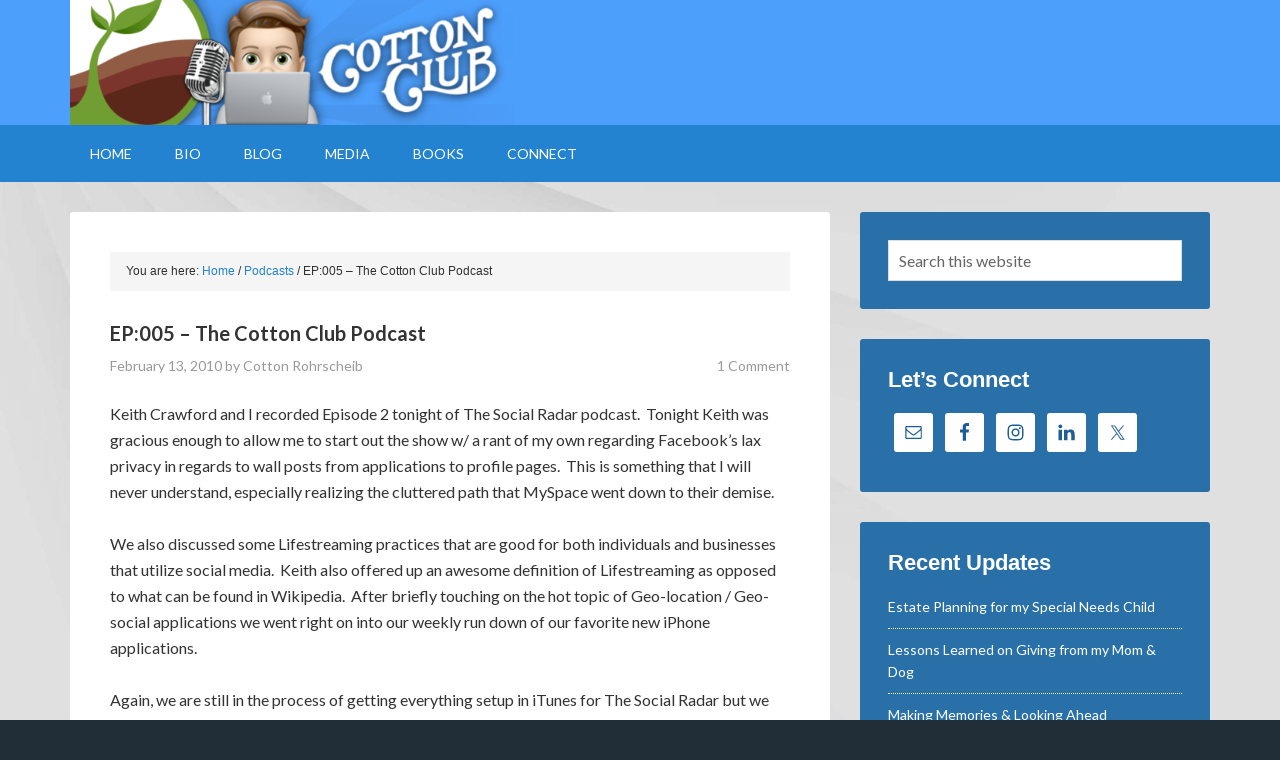

--- FILE ---
content_type: text/html; charset=UTF-8
request_url: https://cotton.buzz/ep005-the-cotton-club-podcast/
body_size: 15929
content:
<!DOCTYPE html>
<html lang="en-US" prefix="og: http://ogp.me/ns# fb: http://ogp.me/ns/fb#">
<head >
<meta charset="UTF-8" />
<meta name="viewport" content="width=device-width, initial-scale=1" />
<title>EP:005 &#8211; The Cotton Club Podcast | Cotton Rohrscheib</title>
<meta name='robots' content='max-image-preview:large' />
<link rel='dns-prefetch' href='//www.googletagmanager.com' />
<link rel='dns-prefetch' href='//maxcdn.bootstrapcdn.com' />
<link rel='dns-prefetch' href='//fonts.googleapis.com' />
<link rel="alternate" title="oEmbed (JSON)" type="application/json+oembed" href="https://cotton.buzz/wp-json/oembed/1.0/embed?url=https%3A%2F%2Fcotton.buzz%2Fep005-the-cotton-club-podcast%2F" />
<link rel="alternate" title="oEmbed (XML)" type="text/xml+oembed" href="https://cotton.buzz/wp-json/oembed/1.0/embed?url=https%3A%2F%2Fcotton.buzz%2Fep005-the-cotton-club-podcast%2F&#038;format=xml" />
<link rel="canonical" href="https://cotton.buzz/ep005-the-cotton-club-podcast/" />
<link rel='stylesheet' id='all-css-45d3d1bee6935d0d4a55efdb382c91c5' href='https://cotton.buzz/wp-content/boost-cache/static/2a07c82323.min.css' type='text/css' media='all' />
<style id='global-styles-inline-css'>
:root{--wp--preset--aspect-ratio--square: 1;--wp--preset--aspect-ratio--4-3: 4/3;--wp--preset--aspect-ratio--3-4: 3/4;--wp--preset--aspect-ratio--3-2: 3/2;--wp--preset--aspect-ratio--2-3: 2/3;--wp--preset--aspect-ratio--16-9: 16/9;--wp--preset--aspect-ratio--9-16: 9/16;--wp--preset--color--black: #000000;--wp--preset--color--cyan-bluish-gray: #abb8c3;--wp--preset--color--white: #ffffff;--wp--preset--color--pale-pink: #f78da7;--wp--preset--color--vivid-red: #cf2e2e;--wp--preset--color--luminous-vivid-orange: #ff6900;--wp--preset--color--luminous-vivid-amber: #fcb900;--wp--preset--color--light-green-cyan: #7bdcb5;--wp--preset--color--vivid-green-cyan: #00d084;--wp--preset--color--pale-cyan-blue: #8ed1fc;--wp--preset--color--vivid-cyan-blue: #0693e3;--wp--preset--color--vivid-purple: #9b51e0;--wp--preset--gradient--vivid-cyan-blue-to-vivid-purple: linear-gradient(135deg,rgb(6,147,227) 0%,rgb(155,81,224) 100%);--wp--preset--gradient--light-green-cyan-to-vivid-green-cyan: linear-gradient(135deg,rgb(122,220,180) 0%,rgb(0,208,130) 100%);--wp--preset--gradient--luminous-vivid-amber-to-luminous-vivid-orange: linear-gradient(135deg,rgb(252,185,0) 0%,rgb(255,105,0) 100%);--wp--preset--gradient--luminous-vivid-orange-to-vivid-red: linear-gradient(135deg,rgb(255,105,0) 0%,rgb(207,46,46) 100%);--wp--preset--gradient--very-light-gray-to-cyan-bluish-gray: linear-gradient(135deg,rgb(238,238,238) 0%,rgb(169,184,195) 100%);--wp--preset--gradient--cool-to-warm-spectrum: linear-gradient(135deg,rgb(74,234,220) 0%,rgb(151,120,209) 20%,rgb(207,42,186) 40%,rgb(238,44,130) 60%,rgb(251,105,98) 80%,rgb(254,248,76) 100%);--wp--preset--gradient--blush-light-purple: linear-gradient(135deg,rgb(255,206,236) 0%,rgb(152,150,240) 100%);--wp--preset--gradient--blush-bordeaux: linear-gradient(135deg,rgb(254,205,165) 0%,rgb(254,45,45) 50%,rgb(107,0,62) 100%);--wp--preset--gradient--luminous-dusk: linear-gradient(135deg,rgb(255,203,112) 0%,rgb(199,81,192) 50%,rgb(65,88,208) 100%);--wp--preset--gradient--pale-ocean: linear-gradient(135deg,rgb(255,245,203) 0%,rgb(182,227,212) 50%,rgb(51,167,181) 100%);--wp--preset--gradient--electric-grass: linear-gradient(135deg,rgb(202,248,128) 0%,rgb(113,206,126) 100%);--wp--preset--gradient--midnight: linear-gradient(135deg,rgb(2,3,129) 0%,rgb(40,116,252) 100%);--wp--preset--font-size--small: 13px;--wp--preset--font-size--medium: 20px;--wp--preset--font-size--large: 36px;--wp--preset--font-size--x-large: 42px;--wp--preset--spacing--20: 0.44rem;--wp--preset--spacing--30: 0.67rem;--wp--preset--spacing--40: 1rem;--wp--preset--spacing--50: 1.5rem;--wp--preset--spacing--60: 2.25rem;--wp--preset--spacing--70: 3.38rem;--wp--preset--spacing--80: 5.06rem;--wp--preset--shadow--natural: 6px 6px 9px rgba(0, 0, 0, 0.2);--wp--preset--shadow--deep: 12px 12px 50px rgba(0, 0, 0, 0.4);--wp--preset--shadow--sharp: 6px 6px 0px rgba(0, 0, 0, 0.2);--wp--preset--shadow--outlined: 6px 6px 0px -3px rgb(255, 255, 255), 6px 6px rgb(0, 0, 0);--wp--preset--shadow--crisp: 6px 6px 0px rgb(0, 0, 0);}:where(.is-layout-flex){gap: 0.5em;}:where(.is-layout-grid){gap: 0.5em;}body .is-layout-flex{display: flex;}.is-layout-flex{flex-wrap: wrap;align-items: center;}.is-layout-flex > :is(*, div){margin: 0;}body .is-layout-grid{display: grid;}.is-layout-grid > :is(*, div){margin: 0;}:where(.wp-block-columns.is-layout-flex){gap: 2em;}:where(.wp-block-columns.is-layout-grid){gap: 2em;}:where(.wp-block-post-template.is-layout-flex){gap: 1.25em;}:where(.wp-block-post-template.is-layout-grid){gap: 1.25em;}.has-black-color{color: var(--wp--preset--color--black) !important;}.has-cyan-bluish-gray-color{color: var(--wp--preset--color--cyan-bluish-gray) !important;}.has-white-color{color: var(--wp--preset--color--white) !important;}.has-pale-pink-color{color: var(--wp--preset--color--pale-pink) !important;}.has-vivid-red-color{color: var(--wp--preset--color--vivid-red) !important;}.has-luminous-vivid-orange-color{color: var(--wp--preset--color--luminous-vivid-orange) !important;}.has-luminous-vivid-amber-color{color: var(--wp--preset--color--luminous-vivid-amber) !important;}.has-light-green-cyan-color{color: var(--wp--preset--color--light-green-cyan) !important;}.has-vivid-green-cyan-color{color: var(--wp--preset--color--vivid-green-cyan) !important;}.has-pale-cyan-blue-color{color: var(--wp--preset--color--pale-cyan-blue) !important;}.has-vivid-cyan-blue-color{color: var(--wp--preset--color--vivid-cyan-blue) !important;}.has-vivid-purple-color{color: var(--wp--preset--color--vivid-purple) !important;}.has-black-background-color{background-color: var(--wp--preset--color--black) !important;}.has-cyan-bluish-gray-background-color{background-color: var(--wp--preset--color--cyan-bluish-gray) !important;}.has-white-background-color{background-color: var(--wp--preset--color--white) !important;}.has-pale-pink-background-color{background-color: var(--wp--preset--color--pale-pink) !important;}.has-vivid-red-background-color{background-color: var(--wp--preset--color--vivid-red) !important;}.has-luminous-vivid-orange-background-color{background-color: var(--wp--preset--color--luminous-vivid-orange) !important;}.has-luminous-vivid-amber-background-color{background-color: var(--wp--preset--color--luminous-vivid-amber) !important;}.has-light-green-cyan-background-color{background-color: var(--wp--preset--color--light-green-cyan) !important;}.has-vivid-green-cyan-background-color{background-color: var(--wp--preset--color--vivid-green-cyan) !important;}.has-pale-cyan-blue-background-color{background-color: var(--wp--preset--color--pale-cyan-blue) !important;}.has-vivid-cyan-blue-background-color{background-color: var(--wp--preset--color--vivid-cyan-blue) !important;}.has-vivid-purple-background-color{background-color: var(--wp--preset--color--vivid-purple) !important;}.has-black-border-color{border-color: var(--wp--preset--color--black) !important;}.has-cyan-bluish-gray-border-color{border-color: var(--wp--preset--color--cyan-bluish-gray) !important;}.has-white-border-color{border-color: var(--wp--preset--color--white) !important;}.has-pale-pink-border-color{border-color: var(--wp--preset--color--pale-pink) !important;}.has-vivid-red-border-color{border-color: var(--wp--preset--color--vivid-red) !important;}.has-luminous-vivid-orange-border-color{border-color: var(--wp--preset--color--luminous-vivid-orange) !important;}.has-luminous-vivid-amber-border-color{border-color: var(--wp--preset--color--luminous-vivid-amber) !important;}.has-light-green-cyan-border-color{border-color: var(--wp--preset--color--light-green-cyan) !important;}.has-vivid-green-cyan-border-color{border-color: var(--wp--preset--color--vivid-green-cyan) !important;}.has-pale-cyan-blue-border-color{border-color: var(--wp--preset--color--pale-cyan-blue) !important;}.has-vivid-cyan-blue-border-color{border-color: var(--wp--preset--color--vivid-cyan-blue) !important;}.has-vivid-purple-border-color{border-color: var(--wp--preset--color--vivid-purple) !important;}.has-vivid-cyan-blue-to-vivid-purple-gradient-background{background: var(--wp--preset--gradient--vivid-cyan-blue-to-vivid-purple) !important;}.has-light-green-cyan-to-vivid-green-cyan-gradient-background{background: var(--wp--preset--gradient--light-green-cyan-to-vivid-green-cyan) !important;}.has-luminous-vivid-amber-to-luminous-vivid-orange-gradient-background{background: var(--wp--preset--gradient--luminous-vivid-amber-to-luminous-vivid-orange) !important;}.has-luminous-vivid-orange-to-vivid-red-gradient-background{background: var(--wp--preset--gradient--luminous-vivid-orange-to-vivid-red) !important;}.has-very-light-gray-to-cyan-bluish-gray-gradient-background{background: var(--wp--preset--gradient--very-light-gray-to-cyan-bluish-gray) !important;}.has-cool-to-warm-spectrum-gradient-background{background: var(--wp--preset--gradient--cool-to-warm-spectrum) !important;}.has-blush-light-purple-gradient-background{background: var(--wp--preset--gradient--blush-light-purple) !important;}.has-blush-bordeaux-gradient-background{background: var(--wp--preset--gradient--blush-bordeaux) !important;}.has-luminous-dusk-gradient-background{background: var(--wp--preset--gradient--luminous-dusk) !important;}.has-pale-ocean-gradient-background{background: var(--wp--preset--gradient--pale-ocean) !important;}.has-electric-grass-gradient-background{background: var(--wp--preset--gradient--electric-grass) !important;}.has-midnight-gradient-background{background: var(--wp--preset--gradient--midnight) !important;}.has-small-font-size{font-size: var(--wp--preset--font-size--small) !important;}.has-medium-font-size{font-size: var(--wp--preset--font-size--medium) !important;}.has-large-font-size{font-size: var(--wp--preset--font-size--large) !important;}.has-x-large-font-size{font-size: var(--wp--preset--font-size--x-large) !important;}
/*# sourceURL=global-styles-inline-css */
</style>

<style id='wp-img-auto-sizes-contain-inline-css'>
img:is([sizes=auto i],[sizes^="auto," i]){contain-intrinsic-size:3000px 1500px}
/*# sourceURL=wp-img-auto-sizes-contain-inline-css */
</style>
<style id='wp-emoji-styles-inline-css'>

	img.wp-smiley, img.emoji {
		display: inline !important;
		border: none !important;
		box-shadow: none !important;
		height: 1em !important;
		width: 1em !important;
		margin: 0 0.07em !important;
		vertical-align: -0.1em !important;
		background: none !important;
		padding: 0 !important;
	}
/*# sourceURL=wp-emoji-styles-inline-css */
</style>
<style id='classic-theme-styles-inline-css'>
/*! This file is auto-generated */
.wp-block-button__link{color:#fff;background-color:#32373c;border-radius:9999px;box-shadow:none;text-decoration:none;padding:calc(.667em + 2px) calc(1.333em + 2px);font-size:1.125em}.wp-block-file__button{background:#32373c;color:#fff;text-decoration:none}
/*# sourceURL=/wp-includes/css/classic-themes.min.css */
</style>
<link rel='stylesheet' id='sb-font-awesome-css' href='https://maxcdn.bootstrapcdn.com/font-awesome/4.7.0/css/font-awesome.min.css?ver=6.9' media='all' />
<link rel='stylesheet' id='google-fonts-css' href='//fonts.googleapis.com/css?family=Lato%3A400%2C700&#038;ver=3.0.1' media='all' />



<!-- Google tag (gtag.js) snippet added by Site Kit -->
<!-- Google Analytics snippet added by Site Kit -->


<link rel="https://api.w.org/" href="https://cotton.buzz/wp-json/" /><link rel="alternate" title="JSON" type="application/json" href="https://cotton.buzz/wp-json/wp/v2/posts/3086" /><link rel="EditURI" type="application/rsd+xml" title="RSD" href="https://cotton.buzz/xmlrpc.php?rsd" />
			<style type="text/css" id="gsc_title_tagline">
				/*** Title Tagline ***/

			</style>

						<style type="text/css" id="gsc_colors">
				/*** Colors ***/

			</style>

						<style type="text/css" id="gsc_header_border">
				/*** Header Border ***/

			</style>

						<style type="text/css" id="gsc_header_layout">
				/*** Header Layout ***/
/****** Option fixed_header requirement not met! ******//****** Option fixed_header requirement not met! ******/
			</style>

						<style type="text/css" id="gsc_header_logo">
				/*** Header Logo ***/
.title-area, .wp-custom-logo .site-container .title-area { height: 125px;  }
.site-header .genesis-nav-menu > li > a { line-height: 125px; padding-top: 0px; padding-bottom: 0px; }
.header-image .title-area { padding: 0; }
.header-image .site-title > a { background-size: contain !important; min-height: initial; height: 125px; }

			</style>

						<style type="text/css" id="gsc_menu_styles">
				/*** Menu Styles ***/

			</style>

						<style type="text/css" id="gsc_content">
				/*** Content ***/

			</style>

						<style type="text/css" id="gsc_comments">
				/*** Comments ***/

			</style>

						<style type="text/css" id="gsc_forms">
				/*** Forms ***/

			</style>

						<style type="text/css" id="gsc_sidebars">
				/*** Sidebars ***/
.sidebar .widget-title { color: #ffffff;  }
.sidebar li { border-color: rgba(247,247,247,1);  }
.sidebar li { border-bottom-style: dotted;  }
.sidebar { color: #ffffff;  }
.sidebar a { color: #ffffff;  }
.sidebar a:hover { color: #c9c9c9;  }

			</style>

						<style type="text/css" id="gsc_buttons">
				/*** Buttons ***/

			</style>

						<style type="text/css" id="gsc_widget_styles">
				/*** Widget Styles ***/
.sidebar .widget { padding: 28px;  }
.enews-widget input[type="submit"] { position: absolute; bottom: 1px; margin: 0; padding: 16px; right: 1px; width: initial;  }
.enews form { position: relative; }
.enews-widget input[type="email"] { margin-bottom: 0; padding-right: 100px; }

			</style>

						<style type="text/css" id="gsc_footer_layout">
				/*** Footer Layout ***/

			</style>

						<style type="text/css" id="gsc_footer_credits">
				/*** Footer Credits ***/

			</style>

						<style type="text/css" id="gsc_genesis_breadcrumbs">
				/*** Genesis Breadcrumbs ***/
.breadcrumb { font-family: Helvetica, sans-serif;  }

			</style>

			<style type="text/css" id="gsc_media_query">
</style><meta name="generator" content="Site Kit by Google 1.170.0" />
		<link id='gwfc-h2-font-family' href="https://fonts.googleapis.com/css?family=:,400" rel='stylesheet' type='text/css'>

		<style id="gwfc-h2-style">

		h2{

						font-family: '', sans-serif !important;
						
			font-weight:  !important;
			font-style: normal !important;
					}

		</style>

		
		<link id='gwfc-h3-font-family' href="https://fonts.googleapis.com/css?family=:,400" rel='stylesheet' type='text/css'>

		<style id="gwfc-h3-style">

		h3{

						font-family: '', sans-serif !important;
						
			font-weight:  !important;
			font-style: normal !important;
					}

		</style>

		
		<link id='gwfc-h4-font-family' href="https://fonts.googleapis.com/css?family=:,400" rel='stylesheet' type='text/css'>

		<style id="gwfc-h4-style">

		h4{

						font-family: '', sans-serif !important;
						
			font-weight:  !important;
			font-style: normal !important;
					}

		</style>

		
		<link id='gwfc-h5-font-family' href="https://fonts.googleapis.com/css?family=:,400" rel='stylesheet' type='text/css'>

		<style id="gwfc-h5-style">

		h5{

						font-family: '', sans-serif !important;
						
			font-weight:  !important;
			font-style: normal !important;
					}

		</style>

		
		<link id='gwfc-h6-font-family' href="https://fonts.googleapis.com/css?family=:,400" rel='stylesheet' type='text/css'>

		<style id="gwfc-h6-style">

		h6{

						font-family: '', sans-serif !important;
						
			font-weight:  !important;
			font-style: normal !important;
					}

		</style>

		            
            <link rel="pingback" href="https://cotton.buzz/xmlrpc.php" />
<style type="text/css">.site-title a { background: url(https://cotton.buzz/wp-content/uploads/2024/12/cropped-blog-header-regulation-size-1-1.png) no-repeat !important; }</style>

<!-- Google AdSense meta tags added by Site Kit -->
<meta name="google-adsense-platform-account" content="ca-host-pub-2644536267352236">
<meta name="google-adsense-platform-domain" content="sitekit.withgoogle.com">
<!-- End Google AdSense meta tags added by Site Kit -->
<style type="text/css" id="custom-background-css">
body.custom-background { background-image: url("https://cotton.buzz/wp-content/uploads/2024/12/cotton-background.png"); background-position: left top; background-size: cover; background-repeat: no-repeat; background-attachment: fixed; }
</style>
	<link rel="icon" href="https://cotton.buzz/wp-content/uploads/2024/12/cropped-header-logo-001-150x150.png" sizes="32x32" />
<link rel="icon" href="https://cotton.buzz/wp-content/uploads/2024/12/cropped-header-logo-001-300x300.png" sizes="192x192" />
<link rel="apple-touch-icon" href="https://cotton.buzz/wp-content/uploads/2024/12/cropped-header-logo-001-300x300.png" />
<meta name="msapplication-TileImage" content="https://cotton.buzz/wp-content/uploads/2024/12/cropped-header-logo-001-300x300.png" />
		<style type="text/css" id="wp-custom-css">
			.gb-block-post-grid-title {
    margin-top: 0;
    margin-bottom: 15px;
    font-size: 22px;
    line-height: 1.2
}


.outreach-pro-blue .author-box,
.outreach-pro-blue .nav-secondary .wrap,
.outreach-pro-blue .sidebar .widget  {
	background-color: #2970a9;
}

p.entry-meta {
    color: #999;
    font-size: 14px;
    margin-bottom: 0;
    text-transform: normal;
}

		</style>
		
<!-- START - Open Graph and Twitter Card Tags 3.3.7 -->
 <!-- Facebook Open Graph -->
  <meta property="og:locale" content="en_US"/>
  <meta property="og:site_name" content="Cotton Rohrscheib"/>
  <meta property="og:title" content="EP:005 - The Cotton Club Podcast"/>
  <meta property="og:url" content="https://cotton.buzz/ep005-the-cotton-club-podcast/"/>
  <meta property="og:type" content="article"/>
  <meta property="og:description" content="Keith Crawford and I recorded Episode 2 tonight of The Social Radar podcast.  Tonight Keith was gracious enough to allow me to start out the show w/ a rant of my own regarding Facebook’s lax privacy in regards to wall posts from applications to profile pages.  This is something that I will never und"/>
  <meta property="og:image" content="https://cotton.buzz/wp-content/uploads/2022/02/cotton-sprout-001.png"/>
  <meta property="og:image:url" content="https://cotton.buzz/wp-content/uploads/2022/02/cotton-sprout-001.png"/>
  <meta property="og:image:secure_url" content="https://cotton.buzz/wp-content/uploads/2022/02/cotton-sprout-001.png"/>
  <meta property="article:published_time" content="2010-02-13T06:30:19-06:00"/>
  <meta property="article:modified_time" content="2018-02-21T21:36:32-06:00" />
  <meta property="og:updated_time" content="2018-02-21T21:36:32-06:00" />
  <meta property="article:section" content="Podcasts"/>
  <meta property="article:author" content="cottonr"/>
  <meta property="article:publisher" content="https://www.facebook.com/cottonrohrscheib"/>
 <!-- Google+ / Schema.org -->
 <!-- Twitter Cards -->
  <meta name="twitter:title" content="EP:005 - The Cotton Club Podcast"/>
  <meta name="twitter:url" content="https://cotton.buzz/ep005-the-cotton-club-podcast/"/>
  <meta name="twitter:description" content="Keith Crawford and I recorded Episode 2 tonight of The Social Radar podcast.  Tonight Keith was gracious enough to allow me to start out the show w/ a rant of my own regarding Facebook’s lax privacy in regards to wall posts from applications to profile pages.  This is something that I will never und"/>
  <meta name="twitter:image" content="https://cotton.buzz/wp-content/uploads/2022/02/cotton-sprout-001.png"/>
  <meta name="twitter:card" content="summary_large_image"/>
  <meta name="twitter:creator" content="@cottonr"/>
  <meta name="twitter:site" content="@cottonr"/>
 <!-- SEO -->
 <!-- Misc. tags -->
 <!-- is_singular -->
<!-- END - Open Graph and Twitter Card Tags 3.3.7 -->
	
<link rel='stylesheet' id='all-css-8de23d6f11579502437bbeeb7ec17037' href='https://cotton.buzz/wp-content/boost-cache/static/983b37ec54.min.css' type='text/css' media='all' />
</head>
<body class="wp-singular post-template-default single single-post postid-3086 single-format-standard custom-background wp-theme-genesis wp-child-theme-outreach-pro custom-header header-image header-full-width content-sidebar genesis-breadcrumbs-visible genesis-footer-widgets-hidden outreach-pro-blue" itemscope itemtype="https://schema.org/WebPage"><div class="site-container"><header class="site-header" itemscope itemtype="https://schema.org/WPHeader"><div class="wrap"><div class="title-area"><p class="site-title" itemprop="headline"><a href="https://cotton.buzz/">Cotton Rohrscheib</a></p><p class="site-description" itemprop="description">The Cotton Club Blog &amp; Podcast</p></div></div></header><nav class="nav-primary" aria-label="Main" itemscope itemtype="https://schema.org/SiteNavigationElement"><div class="wrap"><ul id="menu-primary-menu" class="menu genesis-nav-menu menu-primary"><li id="menu-item-27104" class="menu-item menu-item-type-custom menu-item-object-custom menu-item-home menu-item-27104"><a href="https://cotton.buzz/" itemprop="url"><span itemprop="name">Home</span></a></li>
<li id="menu-item-25419" class="menu-item menu-item-type-post_type menu-item-object-page menu-item-has-children menu-item-25419"><a href="https://cotton.buzz/welcome-to-the-cotton-club/" itemprop="url"><span itemprop="name">Bio</span></a>
<ul class="sub-menu">
	<li id="menu-item-25424" class="menu-item menu-item-type-post_type menu-item-object-page menu-item-25424"><a href="https://cotton.buzz/welcome-to-the-cotton-club/about/" itemprop="url"><span itemprop="name">Resume</span></a></li>
</ul>
</li>
<li id="menu-item-28364" class="menu-item menu-item-type-taxonomy menu-item-object-category menu-item-has-children menu-item-28364"><a href="https://cotton.buzz/category/blog/" itemprop="url"><span itemprop="name">Blog</span></a>
<ul class="sub-menu">
	<li id="menu-item-28368" class="menu-item menu-item-type-taxonomy menu-item-object-category menu-item-28368"><a href="https://cotton.buzz/category/faith-family/" itemprop="url"><span itemprop="name">Faith &amp; Family</span></a></li>
	<li id="menu-item-28365" class="menu-item menu-item-type-taxonomy menu-item-object-category menu-item-28365"><a href="https://cotton.buzz/category/marketing-tech/" itemprop="url"><span itemprop="name">Marketing &amp; Tech</span></a></li>
	<li id="menu-item-28367" class="menu-item menu-item-type-taxonomy menu-item-object-category menu-item-28367"><a href="https://cotton.buzz/category/business-agriculture/" itemprop="url"><span itemprop="name">Farm &amp; Business</span></a></li>
	<li id="menu-item-28366" class="menu-item menu-item-type-taxonomy menu-item-object-category menu-item-28366"><a href="https://cotton.buzz/category/sports-entertainment/" itemprop="url"><span itemprop="name">Entertainment</span></a></li>
	<li id="menu-item-28369" class="menu-item menu-item-type-taxonomy menu-item-object-category menu-item-28369"><a href="https://cotton.buzz/category/health-wellness/" itemprop="url"><span itemprop="name">Health &amp; Wellness</span></a></li>
	<li id="menu-item-28371" class="menu-item menu-item-type-taxonomy menu-item-object-category menu-item-28371"><a href="https://cotton.buzz/category/urban-farming/" itemprop="url"><span itemprop="name">Urban Farming</span></a></li>
	<li id="menu-item-28372" class="menu-item menu-item-type-taxonomy menu-item-object-category menu-item-28372"><a href="https://cotton.buzz/category/weekend-projects/" itemprop="url"><span itemprop="name">Weekend Projects</span></a></li>
</ul>
</li>
<li id="menu-item-25564" class="menu-item menu-item-type-post_type menu-item-object-page menu-item-has-children menu-item-25564"><a href="https://cotton.buzz/media-library/" itemprop="url"><span itemprop="name">Media</span></a>
<ul class="sub-menu">
	<li id="menu-item-25800" class="menu-item menu-item-type-post_type menu-item-object-page menu-item-25800"><a href="https://cotton.buzz/media-library/newsletter-archives/" itemprop="url"><span itemprop="name">Newsletter</span></a></li>
	<li id="menu-item-25460" class="menu-item menu-item-type-post_type menu-item-object-page menu-item-25460"><a href="https://cotton.buzz/media-library/photos/" itemprop="url"><span itemprop="name">Photo Galleries</span></a></li>
	<li id="menu-item-28333" class="menu-item menu-item-type-post_type menu-item-object-page menu-item-28333"><a href="https://cotton.buzz/media-library/instagram-feed/" itemprop="url"><span itemprop="name">Instagram Feed</span></a></li>
	<li id="menu-item-25459" class="menu-item menu-item-type-post_type menu-item-object-page menu-item-25459"><a href="https://cotton.buzz/media-library/videos/" itemprop="url"><span itemprop="name">Video Archives</span></a></li>
	<li id="menu-item-25429" class="menu-item menu-item-type-taxonomy menu-item-object-category current-post-ancestor current-menu-parent current-post-parent menu-item-25429"><a href="https://cotton.buzz/category/podcasts/" itemprop="url"><span itemprop="name">Podcasts</span></a></li>
	<li id="menu-item-26066" class="menu-item menu-item-type-post_type menu-item-object-page menu-item-26066"><a href="https://cotton.buzz/media-library/music-playlists/" itemprop="url"><span itemprop="name">Music Playlists</span></a></li>
</ul>
</li>
<li id="menu-item-28508" class="menu-item menu-item-type-post_type menu-item-object-page menu-item-28508"><a href="https://cotton.buzz/books/" itemprop="url"><span itemprop="name">Books</span></a></li>
<li id="menu-item-25421" class="menu-item menu-item-type-post_type menu-item-object-page menu-item-has-children menu-item-25421"><a href="https://cotton.buzz/contact-us/" itemprop="url"><span itemprop="name">Connect</span></a>
<ul class="sub-menu">
	<li id="menu-item-29892" class="menu-item menu-item-type-custom menu-item-object-custom menu-item-29892"><a href="https://calendar.app.google/ZWWKocpiiyCgAMZR6" itemprop="url"><span itemprop="name">Schedule Meeting</span></a></li>
	<li id="menu-item-28498" class="menu-item menu-item-type-custom menu-item-object-custom menu-item-28498"><a href="http://rohrscheib.net" itemprop="url"><span itemprop="name">Rohrscheib Capital</span></a></li>
	<li id="menu-item-28495" class="menu-item menu-item-type-post_type menu-item-object-page menu-item-28495"><a href="https://cotton.buzz/contact-us/disclaimer/" itemprop="url"><span itemprop="name">Disclaimer</span></a></li>
	<li id="menu-item-28497" class="menu-item menu-item-type-post_type menu-item-object-page menu-item-privacy-policy menu-item-28497"><a rel="privacy-policy" href="https://cotton.buzz/contact-us/privacy-policy/" itemprop="url"><span itemprop="name">Privacy Policy</span></a></li>
</ul>
</li>
</ul></div></nav><div class="site-inner"><div class="wrap"><div class="content-sidebar-wrap"><main class="content"><div class="breadcrumb" itemscope itemtype="https://schema.org/BreadcrumbList">You are here: <span class="breadcrumb-link-wrap" itemprop="itemListElement" itemscope itemtype="https://schema.org/ListItem"><a class="breadcrumb-link" href="https://cotton.buzz/" itemprop="item"><span class="breadcrumb-link-text-wrap" itemprop="name">Home</span></a><meta itemprop="position" content="1"></span> <span aria-label="breadcrumb separator">/</span> <span class="breadcrumb-link-wrap" itemprop="itemListElement" itemscope itemtype="https://schema.org/ListItem"><a class="breadcrumb-link" href="https://cotton.buzz/category/podcasts/" itemprop="item"><span class="breadcrumb-link-text-wrap" itemprop="name">Podcasts</span></a><meta itemprop="position" content="2"></span> <span aria-label="breadcrumb separator">/</span> EP:005 &#8211; The Cotton Club Podcast</div><article class="post-3086 post type-post status-publish format-standard category-podcasts tag-facebook tag-geo-social tag-lifestreaming tag-myspace entry" aria-label="EP:005 &#8211; The Cotton Club Podcast" itemscope itemtype="https://schema.org/CreativeWork"><header class="entry-header"><h1 class="entry-title" itemprop="headline">EP:005 &#8211; The Cotton Club Podcast</h1>
<p class="entry-meta"><time class="entry-time" itemprop="datePublished" datetime="2010-02-13T06:30:19-06:00">February 13, 2010</time> by <span class="entry-author" itemprop="author" itemscope itemtype="https://schema.org/Person"><a href="https://cotton.buzz/author/cottonr/" class="entry-author-link" rel="author" itemprop="url"><span class="entry-author-name" itemprop="name">Cotton Rohrscheib</span></a></span> <span class="entry-comments-link"><a href="https://cotton.buzz/ep005-the-cotton-club-podcast/#comments">1 Comment</a></span> </p></header><div class="entry-content" itemprop="text"><p> Keith Crawford and I recorded Episode 2 tonight of The Social Radar podcast.  Tonight Keith was gracious enough to allow me to start out the show w/ a rant of my own regarding Facebook’s lax privacy in regards to wall posts from applications to profile pages.  This is something that I will never understand, especially realizing the cluttered path that MySpace went down to their demise.</p>
<p>We also discussed some Lifestreaming practices that are good for both individuals and businesses that utilize social media.  Keith also offered up an awesome definition of Lifestreaming as opposed to what can be found in Wikipedia.  After briefly touching on the hot topic of Geo-location / Geo-social applications we went right on into our weekly run down of our favorite new iPhone applications.</p>
<p>Again, we are still in the process of getting everything setup in iTunes for The Social Radar but we hope to have that very soon so that all of our loyal listeners can subscribe.  In the meantime, here’s a brief overview of what we covered on tonight’s show:</p>
<p>In the second episode of The Social Radar Podcast,  hosts Cotton Rohrscheib &amp; Keith Crawford discuss a wide variety of topics related to Social Media including a rant by Cotton regarding Facebook’s recent lapse of privacy concerning applications posting to profiles, an awesome definition of Lifestreaming from Keith as well as a need that is not presently being met by todays geo-social applications.  As usual the guys also run down some of their favorite iPhone applications to close out the show.</p>
<p><strong>Programming Note: My guest host, Keith Crawford, and I have decided to no longer use the name, The Social Radar, for our podcast.  I am publishing our previously recorded episodes to The Cotton Club Podcast for those of you who have requested them.</strong></p>
<div class="powerpress_player" id="powerpress_player_788"><a href="/TheSocialRadar-002.mp3" title="Play" onclick="if (!window.__cfRLUnblockHandlers) return false; return powerpress_embed_html5a('788','/TheSocialRadar-002.mp3');" target="_blank" data-cf-modified-7d48257959bdceaa2a0fdbb3-=""><img decoding="async" src="https://cotton.buzz/wp-content/plugins/powerpress/play_audio.png" title="Play" alt="Play" style="border:0;" width="23px" height="24px" /></a></div>
<p class="powerpress_links powerpress_links_mp3" style="margin-bottom: 1px !important;">Podcast: <a href="/TheSocialRadar-002.mp3" class="powerpress_link_pinw" target="_blank" title="Play in new window" onclick="if (!window.__cfRLUnblockHandlers) return false; return powerpress_pinw('https://cotton.buzz/?powerpress_pinw=3086-podcast');" rel="nofollow" data-cf-modified-7d48257959bdceaa2a0fdbb3-="">Play in new window</a> | <a href="/TheSocialRadar-002.mp3" class="powerpress_link_d" title="Download" rel="nofollow" download="TheSocialRadar-002.mp3">Download</a> (Duration: 31:13 &#8212; 28.6MB)</p><!--powerpress_player--><!--<rdf:RDF xmlns:rdf="http://www.w3.org/1999/02/22-rdf-syntax-ns#"
			xmlns:dc="http://purl.org/dc/elements/1.1/"
			xmlns:trackback="http://madskills.com/public/xml/rss/module/trackback/">
		<rdf:Description rdf:about="https://cotton.buzz/ep005-the-cotton-club-podcast/"
    dc:identifier="https://cotton.buzz/ep005-the-cotton-club-podcast/"
    dc:title="EP:005 &#8211; The Cotton Club Podcast"
    trackback:ping="https://cotton.buzz/ep005-the-cotton-club-podcast/trackback/" />
</rdf:RDF>-->
</div><footer class="entry-footer"></footer></article><section class="author-box" itemprop="author" itemscope itemtype="https://schema.org/Person"><img alt='' src='https://secure.gravatar.com/avatar/29f1d7ff067e11e156da1197c7b13c636d59cff5649a09091997975c7d60b3f3?s=80&#038;d=mm&#038;r=g' srcset='https://secure.gravatar.com/avatar/29f1d7ff067e11e156da1197c7b13c636d59cff5649a09091997975c7d60b3f3?s=160&#038;d=mm&#038;r=g 2x' class='avatar avatar-80 photo' height='80' width='80' decoding='async'/><h4 class="author-box-title">About <span itemprop="name">Cotton Rohrscheib</span></h4><div class="author-box-content" itemprop="description"><p>The Cotton Club is a monthly podcast hosted by me, Cotton Rohrscheib. I'm a 52 year old entrepreneur w/ ADHD, OCD (and now AARP) that refuses to grow up as I grow old. I have collaborated and invested in hundreds of projects throughout my career in multiple industries such as; technology, healthcare, and agriculture. I also have 25 years experience in the marketing industry as a co-founder of an award-winning advertising agency. I will undoubtedly cover a wide variety of topics on my podcast while sharing some really crazy stories and situations that I've been fortunate to witness firsthand. I also have a book coming out in 2025 titled, "Mistakes were Made"</p>
</div></section><div class="entry-comments" id="comments"><h3>Comments</h3><ol class="comment-list">
	<li class="comment even thread-even depth-1" id="comment-2670">
	<article id="article-comment-2670" itemprop="comment" itemscope itemtype="https://schema.org/Comment">

		
		<header class="comment-header">
			<p class="comment-author" itemprop="author" itemscope itemtype="https://schema.org/Person">
				<img alt='' src='https://secure.gravatar.com/avatar/?s=48&#038;d=mm&#038;r=g' srcset='https://secure.gravatar.com/avatar/?s=96&#038;d=mm&#038;r=g 2x' class='avatar avatar-48 photo avatar-default' height='48' width='48' decoding='async'/><span class="comment-author-name" itemprop="name"><a href="https://twitter.com/Designergianna" class="comment-author-link" rel="external nofollow" itemprop="url">gianna</a></span> <span class="says">says</span>			</p>

			<p class="comment-meta"><time class="comment-time" datetime="2011-02-10T11:29:00-06:00" itemprop="datePublished"><a class="comment-time-link" href="https://cotton.buzz/ep005-the-cotton-club-podcast/#comment-2670" itemprop="url">February 10, 2011 at 11:29 am</a></time></p>		</header>

		<div class="comment-content" itemprop="text">
			
			<p>Thanks for sharing<br />
nice one<br />
I have bookmarked this blog,it seems to be really a great stuff,i will make sure to visit this blog regularly to find some new stuffs here ..ecommerce website developer ecommerce website development</p>
		</div>

		<div class="comment-reply"><a rel="nofollow" class="comment-reply-login" href="https://cotton.buzz/wp-login.php?redirect_to=https%3A%2F%2Fcotton.buzz%2Fep005-the-cotton-club-podcast%2F">Log in to Reply</a></div>
		
	</article>
	</li><!-- #comment-## -->
</ol></div>	<div id="respond" class="comment-respond">
		<h3 id="reply-title" class="comment-reply-title">Leave a Reply <small><a rel="nofollow" id="cancel-comment-reply-link" href="/ep005-the-cotton-club-podcast/#respond" style="display:none;">Cancel reply</a></small></h3><p class="must-log-in">You must be <a href="https://cotton.buzz/wp-login.php?redirect_to=https%3A%2F%2Fcotton.buzz%2Fep005-the-cotton-club-podcast%2F">logged in</a> to post a comment.</p>	</div><!-- #respond -->
	</main><aside class="sidebar sidebar-primary widget-area" role="complementary" aria-label="Primary Sidebar" itemscope itemtype="https://schema.org/WPSideBar"><section id="search-7" class="widget widget_search"><div class="widget-wrap"><form class="search-form" method="get" action="https://cotton.buzz/" role="search" itemprop="potentialAction" itemscope itemtype="https://schema.org/SearchAction"><input class="search-form-input" type="search" name="s" id="searchform-1" placeholder="Search this website" itemprop="query-input"><input class="search-form-submit" type="submit" value="Search"><meta content="https://cotton.buzz/?s={s}" itemprop="target"></form></div></section>
<section id="simple-social-icons-2" class="widget simple-social-icons"><div class="widget-wrap"><h4 class="widget-title widgettitle">Let&#8217;s Connect</h4>
<ul class="alignleft"><li class="ssi-email"><a href="/cdn-cgi/l/email-protection#6e484d5e57575501484d5f5f5855484d5f5f5855484d5f5f5f5500484d5e585a55484d5f5f5a55484d5f5f5f55484d5f5e5a55484d5f5f5a55484d5f5f5b55484d5e575755060b07484d5e5756554000484d5f5e5f55484d5f5f5855"><svg role="img" class="social-email" aria-labelledby="social-email-2"><title id="social-email-2">Email</title><use xlink:href="https://cotton.buzz/wp-content/plugins/simple-social-icons/symbol-defs.svg#social-email"></use></svg></a></li><li class="ssi-facebook"><a href="https://facebook.com/cottonrohrscheib" target="_blank" rel="noopener noreferrer"><svg role="img" class="social-facebook" aria-labelledby="social-facebook-2"><title id="social-facebook-2">Facebook</title><use xlink:href="https://cotton.buzz/wp-content/plugins/simple-social-icons/symbol-defs.svg#social-facebook"></use></svg></a></li><li class="ssi-instagram"><a href="https://www.instagram.com/cottonrohrscheib/" target="_blank" rel="noopener noreferrer"><svg role="img" class="social-instagram" aria-labelledby="social-instagram-2"><title id="social-instagram-2">Instagram</title><use xlink:href="https://cotton.buzz/wp-content/plugins/simple-social-icons/symbol-defs.svg#social-instagram"></use></svg></a></li><li class="ssi-linkedin"><a href="http://linkedin.com/in/cottonrohrscheib" target="_blank" rel="noopener noreferrer"><svg role="img" class="social-linkedin" aria-labelledby="social-linkedin-2"><title id="social-linkedin-2">LinkedIn</title><use xlink:href="https://cotton.buzz/wp-content/plugins/simple-social-icons/symbol-defs.svg#social-linkedin"></use></svg></a></li><li class="ssi-twitter"><a href="https://twitter.com/cottonr" target="_blank" rel="noopener noreferrer"><svg role="img" class="social-twitter" aria-labelledby="social-twitter-2"><title id="social-twitter-2">Twitter</title><use xlink:href="https://cotton.buzz/wp-content/plugins/simple-social-icons/symbol-defs.svg#social-twitter"></use></svg></a></li></ul></div></section>

		<section id="recent-posts-7" class="widget widget_recent_entries"><div class="widget-wrap">
		<h4 class="widget-title widgettitle">Recent Updates</h4>

		<ul>
											<li>
					<a href="https://cotton.buzz/estate-planning-for-my-special-needs-child/">Estate Planning for my Special Needs Child</a>
									</li>
											<li>
					<a href="https://cotton.buzz/lessons-learned-on-giving-from-my-mom-dog/">Lessons Learned on Giving from my Mom &amp; Dog</a>
									</li>
											<li>
					<a href="https://cotton.buzz/making-memories-looking-ahead/">Making Memories &amp; Looking Ahead</a>
									</li>
											<li>
					<a href="https://cotton.buzz/real-talk-about-mental-health-and-agriculture/">Real Talk about Mental Health and Agriculture</a>
									</li>
											<li>
					<a href="https://cotton.buzz/ep033-cotton-rohrscheib-will-scott/">Ep033: Cotton Rohrscheib &amp; Will Scott</a>
									</li>
					</ul>

		</div></section>
<section id="categories-9" class="widget widget_categories"><div class="widget-wrap"><h4 class="widget-title widgettitle">Blog Categories</h4>

			<ul>
					<li class="cat-item cat-item-1"><a href="https://cotton.buzz/category/blog/">Blog</a> (422)
</li>
	<li class="cat-item cat-item-1078"><a href="https://cotton.buzz/category/sports-entertainment/">Entertainment</a> (376)
</li>
	<li class="cat-item cat-item-904"><a href="https://cotton.buzz/category/faith-family/">Faith &amp; Family</a> (151)
</li>
	<li class="cat-item cat-item-911"><a href="https://cotton.buzz/category/business-agriculture/">Farm &amp; Business</a> (291)
</li>
	<li class="cat-item cat-item-1167"><a href="https://cotton.buzz/category/health-wellness/">Health &amp; Wellness</a> (35)
</li>
	<li class="cat-item cat-item-903"><a href="https://cotton.buzz/category/marketing-tech/">Marketing &amp; Tech</a> (584)
</li>
	<li class="cat-item cat-item-910"><a href="https://cotton.buzz/category/podcasts/">Podcasts</a> (32)
</li>
	<li class="cat-item cat-item-1153"><a href="https://cotton.buzz/category/urban-farming/">Urban Farming</a> (21)
</li>
	<li class="cat-item cat-item-1316"><a href="https://cotton.buzz/category/weekend-projects/">Weekend Projects</a> (1)
</li>
			</ul>

			</div></section>
<section id="custom_html-5" class="widget_text widget widget_custom_html"><div class="widget_text widget-wrap"><h4 class="widget-title widgettitle">Listen &#038; Subscribe</h4>
<div class="textwidget custom-html-widget"><figure class="wp-block-image size-full"><a href="https://podcasts.apple.com/us/podcast/the-cotton-club-podcast-w-cotton-rohrscheib/id1788077599"><img src="https://cotton.buzz/wp-content/uploads/2020/04/apple-podcasts.png" alt="" class="wp-image-24683"/></a></figure>
<figure class="wp-block-image size-full is-resized"><a href="https://open.spotify.com/show/1ozACiBY1PX5c1f039w28v"><img src="https://cotton.buzz/wp-content/uploads/2024/12/spotify-podcasts.png" alt="" class="wp-image-28493" style="width:616px;height:auto"/></a></figure></div></div></section>
<section id="archives-4" class="widget widget_archive"><div class="widget-wrap"><h4 class="widget-title widgettitle">Blog Archives</h4>
		<label class="screen-reader-text" for="archives-dropdown-4">Blog Archives</label>
		<select id="archives-dropdown-4" name="archive-dropdown">
			
			<option value="">Select Month</option>
				<option value='https://cotton.buzz/2026/01/'> January 2026 &nbsp;(2)</option>
	<option value='https://cotton.buzz/2025/12/'> December 2025 &nbsp;(1)</option>
	<option value='https://cotton.buzz/2025/07/'> July 2025 &nbsp;(2)</option>
	<option value='https://cotton.buzz/2025/06/'> June 2025 &nbsp;(1)</option>
	<option value='https://cotton.buzz/2025/02/'> February 2025 &nbsp;(7)</option>
	<option value='https://cotton.buzz/2025/01/'> January 2025 &nbsp;(5)</option>
	<option value='https://cotton.buzz/2024/12/'> December 2024 &nbsp;(2)</option>
	<option value='https://cotton.buzz/2024/11/'> November 2024 &nbsp;(3)</option>
	<option value='https://cotton.buzz/2024/09/'> September 2024 &nbsp;(1)</option>
	<option value='https://cotton.buzz/2024/08/'> August 2024 &nbsp;(4)</option>
	<option value='https://cotton.buzz/2024/04/'> April 2024 &nbsp;(1)</option>
	<option value='https://cotton.buzz/2024/02/'> February 2024 &nbsp;(2)</option>
	<option value='https://cotton.buzz/2024/01/'> January 2024 &nbsp;(2)</option>
	<option value='https://cotton.buzz/2023/09/'> September 2023 &nbsp;(1)</option>
	<option value='https://cotton.buzz/2023/06/'> June 2023 &nbsp;(1)</option>
	<option value='https://cotton.buzz/2023/02/'> February 2023 &nbsp;(2)</option>
	<option value='https://cotton.buzz/2023/01/'> January 2023 &nbsp;(2)</option>
	<option value='https://cotton.buzz/2022/12/'> December 2022 &nbsp;(1)</option>
	<option value='https://cotton.buzz/2022/11/'> November 2022 &nbsp;(2)</option>
	<option value='https://cotton.buzz/2022/10/'> October 2022 &nbsp;(1)</option>
	<option value='https://cotton.buzz/2022/09/'> September 2022 &nbsp;(1)</option>
	<option value='https://cotton.buzz/2022/07/'> July 2022 &nbsp;(1)</option>
	<option value='https://cotton.buzz/2022/06/'> June 2022 &nbsp;(2)</option>
	<option value='https://cotton.buzz/2022/05/'> May 2022 &nbsp;(1)</option>
	<option value='https://cotton.buzz/2022/04/'> April 2022 &nbsp;(5)</option>
	<option value='https://cotton.buzz/2022/03/'> March 2022 &nbsp;(1)</option>
	<option value='https://cotton.buzz/2022/02/'> February 2022 &nbsp;(4)</option>
	<option value='https://cotton.buzz/2022/01/'> January 2022 &nbsp;(5)</option>
	<option value='https://cotton.buzz/2021/12/'> December 2021 &nbsp;(2)</option>
	<option value='https://cotton.buzz/2021/11/'> November 2021 &nbsp;(3)</option>
	<option value='https://cotton.buzz/2021/10/'> October 2021 &nbsp;(4)</option>
	<option value='https://cotton.buzz/2021/08/'> August 2021 &nbsp;(2)</option>
	<option value='https://cotton.buzz/2020/07/'> July 2020 &nbsp;(5)</option>
	<option value='https://cotton.buzz/2020/06/'> June 2020 &nbsp;(5)</option>
	<option value='https://cotton.buzz/2020/04/'> April 2020 &nbsp;(3)</option>
	<option value='https://cotton.buzz/2019/11/'> November 2019 &nbsp;(1)</option>
	<option value='https://cotton.buzz/2019/09/'> September 2019 &nbsp;(1)</option>
	<option value='https://cotton.buzz/2019/07/'> July 2019 &nbsp;(2)</option>
	<option value='https://cotton.buzz/2019/06/'> June 2019 &nbsp;(1)</option>
	<option value='https://cotton.buzz/2019/05/'> May 2019 &nbsp;(2)</option>
	<option value='https://cotton.buzz/2019/02/'> February 2019 &nbsp;(3)</option>
	<option value='https://cotton.buzz/2019/01/'> January 2019 &nbsp;(1)</option>
	<option value='https://cotton.buzz/2018/11/'> November 2018 &nbsp;(1)</option>
	<option value='https://cotton.buzz/2018/09/'> September 2018 &nbsp;(1)</option>
	<option value='https://cotton.buzz/2018/08/'> August 2018 &nbsp;(1)</option>
	<option value='https://cotton.buzz/2018/07/'> July 2018 &nbsp;(2)</option>
	<option value='https://cotton.buzz/2018/06/'> June 2018 &nbsp;(2)</option>
	<option value='https://cotton.buzz/2018/04/'> April 2018 &nbsp;(3)</option>
	<option value='https://cotton.buzz/2018/02/'> February 2018 &nbsp;(1)</option>
	<option value='https://cotton.buzz/2017/11/'> November 2017 &nbsp;(1)</option>
	<option value='https://cotton.buzz/2017/10/'> October 2017 &nbsp;(4)</option>
	<option value='https://cotton.buzz/2017/09/'> September 2017 &nbsp;(5)</option>
	<option value='https://cotton.buzz/2017/08/'> August 2017 &nbsp;(3)</option>
	<option value='https://cotton.buzz/2017/07/'> July 2017 &nbsp;(3)</option>
	<option value='https://cotton.buzz/2017/06/'> June 2017 &nbsp;(2)</option>
	<option value='https://cotton.buzz/2017/05/'> May 2017 &nbsp;(2)</option>
	<option value='https://cotton.buzz/2017/04/'> April 2017 &nbsp;(1)</option>
	<option value='https://cotton.buzz/2017/03/'> March 2017 &nbsp;(1)</option>
	<option value='https://cotton.buzz/2017/02/'> February 2017 &nbsp;(2)</option>
	<option value='https://cotton.buzz/2017/01/'> January 2017 &nbsp;(1)</option>
	<option value='https://cotton.buzz/2016/11/'> November 2016 &nbsp;(3)</option>
	<option value='https://cotton.buzz/2016/10/'> October 2016 &nbsp;(4)</option>
	<option value='https://cotton.buzz/2016/09/'> September 2016 &nbsp;(5)</option>
	<option value='https://cotton.buzz/2016/08/'> August 2016 &nbsp;(1)</option>
	<option value='https://cotton.buzz/2016/07/'> July 2016 &nbsp;(3)</option>
	<option value='https://cotton.buzz/2016/06/'> June 2016 &nbsp;(3)</option>
	<option value='https://cotton.buzz/2016/05/'> May 2016 &nbsp;(3)</option>
	<option value='https://cotton.buzz/2016/04/'> April 2016 &nbsp;(6)</option>
	<option value='https://cotton.buzz/2016/03/'> March 2016 &nbsp;(14)</option>
	<option value='https://cotton.buzz/2016/02/'> February 2016 &nbsp;(4)</option>
	<option value='https://cotton.buzz/2016/01/'> January 2016 &nbsp;(12)</option>
	<option value='https://cotton.buzz/2015/12/'> December 2015 &nbsp;(11)</option>
	<option value='https://cotton.buzz/2015/10/'> October 2015 &nbsp;(1)</option>
	<option value='https://cotton.buzz/2015/09/'> September 2015 &nbsp;(1)</option>
	<option value='https://cotton.buzz/2015/08/'> August 2015 &nbsp;(5)</option>
	<option value='https://cotton.buzz/2015/07/'> July 2015 &nbsp;(2)</option>
	<option value='https://cotton.buzz/2015/06/'> June 2015 &nbsp;(6)</option>
	<option value='https://cotton.buzz/2015/05/'> May 2015 &nbsp;(4)</option>
	<option value='https://cotton.buzz/2015/04/'> April 2015 &nbsp;(3)</option>
	<option value='https://cotton.buzz/2015/03/'> March 2015 &nbsp;(2)</option>
	<option value='https://cotton.buzz/2014/12/'> December 2014 &nbsp;(2)</option>
	<option value='https://cotton.buzz/2014/11/'> November 2014 &nbsp;(2)</option>
	<option value='https://cotton.buzz/2014/09/'> September 2014 &nbsp;(6)</option>
	<option value='https://cotton.buzz/2014/08/'> August 2014 &nbsp;(4)</option>
	<option value='https://cotton.buzz/2014/07/'> July 2014 &nbsp;(2)</option>
	<option value='https://cotton.buzz/2014/05/'> May 2014 &nbsp;(6)</option>
	<option value='https://cotton.buzz/2014/04/'> April 2014 &nbsp;(17)</option>
	<option value='https://cotton.buzz/2014/03/'> March 2014 &nbsp;(3)</option>
	<option value='https://cotton.buzz/2014/02/'> February 2014 &nbsp;(1)</option>
	<option value='https://cotton.buzz/2014/01/'> January 2014 &nbsp;(4)</option>
	<option value='https://cotton.buzz/2013/12/'> December 2013 &nbsp;(2)</option>
	<option value='https://cotton.buzz/2013/11/'> November 2013 &nbsp;(4)</option>
	<option value='https://cotton.buzz/2013/09/'> September 2013 &nbsp;(1)</option>
	<option value='https://cotton.buzz/2013/08/'> August 2013 &nbsp;(6)</option>
	<option value='https://cotton.buzz/2013/07/'> July 2013 &nbsp;(5)</option>
	<option value='https://cotton.buzz/2013/06/'> June 2013 &nbsp;(4)</option>
	<option value='https://cotton.buzz/2013/05/'> May 2013 &nbsp;(7)</option>
	<option value='https://cotton.buzz/2013/04/'> April 2013 &nbsp;(12)</option>
	<option value='https://cotton.buzz/2013/03/'> March 2013 &nbsp;(7)</option>
	<option value='https://cotton.buzz/2013/02/'> February 2013 &nbsp;(7)</option>
	<option value='https://cotton.buzz/2013/01/'> January 2013 &nbsp;(6)</option>
	<option value='https://cotton.buzz/2012/12/'> December 2012 &nbsp;(5)</option>
	<option value='https://cotton.buzz/2012/11/'> November 2012 &nbsp;(4)</option>
	<option value='https://cotton.buzz/2012/10/'> October 2012 &nbsp;(1)</option>
	<option value='https://cotton.buzz/2012/09/'> September 2012 &nbsp;(11)</option>
	<option value='https://cotton.buzz/2012/08/'> August 2012 &nbsp;(11)</option>
	<option value='https://cotton.buzz/2012/07/'> July 2012 &nbsp;(9)</option>
	<option value='https://cotton.buzz/2012/06/'> June 2012 &nbsp;(7)</option>
	<option value='https://cotton.buzz/2012/05/'> May 2012 &nbsp;(6)</option>
	<option value='https://cotton.buzz/2012/04/'> April 2012 &nbsp;(9)</option>
	<option value='https://cotton.buzz/2012/02/'> February 2012 &nbsp;(2)</option>
	<option value='https://cotton.buzz/2012/01/'> January 2012 &nbsp;(1)</option>
	<option value='https://cotton.buzz/2011/12/'> December 2011 &nbsp;(7)</option>
	<option value='https://cotton.buzz/2011/11/'> November 2011 &nbsp;(4)</option>
	<option value='https://cotton.buzz/2011/10/'> October 2011 &nbsp;(10)</option>
	<option value='https://cotton.buzz/2011/09/'> September 2011 &nbsp;(14)</option>
	<option value='https://cotton.buzz/2011/08/'> August 2011 &nbsp;(2)</option>
	<option value='https://cotton.buzz/2011/07/'> July 2011 &nbsp;(13)</option>
	<option value='https://cotton.buzz/2011/06/'> June 2011 &nbsp;(6)</option>
	<option value='https://cotton.buzz/2011/05/'> May 2011 &nbsp;(9)</option>
	<option value='https://cotton.buzz/2011/04/'> April 2011 &nbsp;(6)</option>
	<option value='https://cotton.buzz/2011/03/'> March 2011 &nbsp;(6)</option>
	<option value='https://cotton.buzz/2011/02/'> February 2011 &nbsp;(12)</option>
	<option value='https://cotton.buzz/2011/01/'> January 2011 &nbsp;(5)</option>
	<option value='https://cotton.buzz/2010/12/'> December 2010 &nbsp;(10)</option>
	<option value='https://cotton.buzz/2010/11/'> November 2010 &nbsp;(8)</option>
	<option value='https://cotton.buzz/2010/10/'> October 2010 &nbsp;(12)</option>
	<option value='https://cotton.buzz/2010/09/'> September 2010 &nbsp;(10)</option>
	<option value='https://cotton.buzz/2010/08/'> August 2010 &nbsp;(3)</option>
	<option value='https://cotton.buzz/2010/07/'> July 2010 &nbsp;(8)</option>
	<option value='https://cotton.buzz/2010/06/'> June 2010 &nbsp;(18)</option>
	<option value='https://cotton.buzz/2010/05/'> May 2010 &nbsp;(14)</option>
	<option value='https://cotton.buzz/2010/04/'> April 2010 &nbsp;(22)</option>
	<option value='https://cotton.buzz/2010/03/'> March 2010 &nbsp;(12)</option>
	<option value='https://cotton.buzz/2010/02/'> February 2010 &nbsp;(18)</option>
	<option value='https://cotton.buzz/2010/01/'> January 2010 &nbsp;(16)</option>
	<option value='https://cotton.buzz/2009/12/'> December 2009 &nbsp;(14)</option>
	<option value='https://cotton.buzz/2009/11/'> November 2009 &nbsp;(16)</option>
	<option value='https://cotton.buzz/2009/10/'> October 2009 &nbsp;(12)</option>
	<option value='https://cotton.buzz/2009/09/'> September 2009 &nbsp;(43)</option>
	<option value='https://cotton.buzz/2009/08/'> August 2009 &nbsp;(28)</option>
	<option value='https://cotton.buzz/2009/07/'> July 2009 &nbsp;(25)</option>
	<option value='https://cotton.buzz/2009/06/'> June 2009 &nbsp;(34)</option>
	<option value='https://cotton.buzz/2009/05/'> May 2009 &nbsp;(36)</option>
	<option value='https://cotton.buzz/2009/04/'> April 2009 &nbsp;(38)</option>
	<option value='https://cotton.buzz/2009/03/'> March 2009 &nbsp;(58)</option>
	<option value='https://cotton.buzz/2009/02/'> February 2009 &nbsp;(25)</option>
	<option value='https://cotton.buzz/2009/01/'> January 2009 &nbsp;(64)</option>
	<option value='https://cotton.buzz/2008/12/'> December 2008 &nbsp;(30)</option>
	<option value='https://cotton.buzz/2008/11/'> November 2008 &nbsp;(32)</option>
	<option value='https://cotton.buzz/2008/10/'> October 2008 &nbsp;(16)</option>
	<option value='https://cotton.buzz/2008/09/'> September 2008 &nbsp;(33)</option>
	<option value='https://cotton.buzz/2008/08/'> August 2008 &nbsp;(21)</option>
	<option value='https://cotton.buzz/2008/07/'> July 2008 &nbsp;(11)</option>
	<option value='https://cotton.buzz/2008/06/'> June 2008 &nbsp;(8)</option>
	<option value='https://cotton.buzz/2008/05/'> May 2008 &nbsp;(27)</option>
	<option value='https://cotton.buzz/2008/04/'> April 2008 &nbsp;(53)</option>
	<option value='https://cotton.buzz/2008/03/'> March 2008 &nbsp;(41)</option>
	<option value='https://cotton.buzz/2008/02/'> February 2008 &nbsp;(58)</option>
	<option value='https://cotton.buzz/2008/01/'> January 2008 &nbsp;(48)</option>
	<option value='https://cotton.buzz/2007/12/'> December 2007 &nbsp;(31)</option>
	<option value='https://cotton.buzz/2007/11/'> November 2007 &nbsp;(30)</option>
	<option value='https://cotton.buzz/2007/10/'> October 2007 &nbsp;(44)</option>
	<option value='https://cotton.buzz/2007/09/'> September 2007 &nbsp;(17)</option>
	<option value='https://cotton.buzz/2007/08/'> August 2007 &nbsp;(14)</option>
	<option value='https://cotton.buzz/2007/07/'> July 2007 &nbsp;(11)</option>
	<option value='https://cotton.buzz/2007/06/'> June 2007 &nbsp;(13)</option>
	<option value='https://cotton.buzz/2007/05/'> May 2007 &nbsp;(11)</option>
	<option value='https://cotton.buzz/2007/04/'> April 2007 &nbsp;(8)</option>
	<option value='https://cotton.buzz/2007/03/'> March 2007 &nbsp;(3)</option>
	<option value='https://cotton.buzz/2007/02/'> February 2007 &nbsp;(3)</option>
	<option value='https://cotton.buzz/2007/01/'> January 2007 &nbsp;(2)</option>
	<option value='https://cotton.buzz/2006/12/'> December 2006 &nbsp;(2)</option>
	<option value='https://cotton.buzz/2006/11/'> November 2006 &nbsp;(3)</option>
	<option value='https://cotton.buzz/2006/10/'> October 2006 &nbsp;(2)</option>
	<option value='https://cotton.buzz/2006/07/'> July 2006 &nbsp;(4)</option>
	<option value='https://cotton.buzz/2006/06/'> June 2006 &nbsp;(1)</option>
	<option value='https://cotton.buzz/2006/02/'> February 2006 &nbsp;(1)</option>
	<option value='https://cotton.buzz/2005/12/'> December 2005 &nbsp;(1)</option>

		</select>

			
</div></section>
<section id="mc4wp_form_widget-3" class="widget widget_mc4wp_form_widget"><div class="widget-wrap"><h4 class="widget-title widgettitle">Join the Cotton Club!</h4>
<!-- Mailchimp for WordPress v4.10.9 - https://wordpress.org/plugins/mailchimp-for-wp/ --><form id="mc4wp-form-1" class="mc4wp-form mc4wp-form-25439" method="post" data-id="25439" data-name="Newsletter Signup" ><div class="mc4wp-form-fields"><p>
    <label></label>
    <input type="text" name="FNAME" placeholder="First Name"
    required="">
&nbsp;
    
    <input type="text" name="LNAME" placeholder="Last Name"
    required="" >
</p>

<p>
    <input type="email" name="EMAIL" placeholder="Email Address" required=""
    >
</p>
<p>
    <input type="submit" value="Subscribe">
</p></div><label style="display: none !important;">Leave this field empty if you're human: <input type="text" name="_mc4wp_honeypot" value="" tabindex="-1" autocomplete="off" /></label><input type="hidden" name="_mc4wp_timestamp" value="1768694183" /><input type="hidden" name="_mc4wp_form_id" value="25439" /><input type="hidden" name="_mc4wp_form_element_id" value="mc4wp-form-1" /><div class="mc4wp-response"></div></form><!-- / Mailchimp for WordPress Plugin --></div></section>
</aside></div></div></div><footer class="site-footer" itemscope itemtype="https://schema.org/WPFooter"><div class="wrap"></div></footer><div id="gwfoot-footer-disclaimer-area"><div class="gwfoot-footer-disclaimer-content"><div id="text-24" class="gwfoot-footer-disclaimer widget-area widget_text">			<div class="textwidget"><p>Content Copyright: 2001-2025<br />
Cotton Rohrscheib | Rohrscheib Capital</p>
</div>
		</div></div><!-- end .gwfoot-footer-disclaimer-content --></div><!-- end #gwfoot-footer-disclaimer-area --></div>
<!-- Custom Facebook Feed JS -->

	
	<style type="text/css" media="screen">#simple-social-icons-2 ul li a, #simple-social-icons-2 ul li a:hover, #simple-social-icons-2 ul li a:focus { background-color: #ffffff !important; border-radius: 3px; color: #1f5e92 !important; border: 0px #ffffff solid !important; font-size: 19px; padding: 10px; }  #simple-social-icons-2 ul li a:hover, #simple-social-icons-2 ul li a:focus { background-color: #ffffff !important; border-color: #ffffff !important; color: #055291 !important; }  #simple-social-icons-2 ul li a:focus { outline: 1px dotted #ffffff !important; }</style><!-- YouTube Feeds JS -->


<!-- Sign in with Google button added by Site Kit -->
		<style>
		.googlesitekit-sign-in-with-google__frontend-output-button{max-width:320px}
		</style>
		


<!-- End Sign in with Google button added by Site Kit -->



<script data-cfasync="false" src="/cdn-cgi/scripts/5c5dd728/cloudflare-static/email-decode.min.js"></script><script data-jetpack-boost="ignore" id="wp-emoji-settings" type="application/json">
{"baseUrl":"https://s.w.org/images/core/emoji/17.0.2/72x72/","ext":".png","svgUrl":"https://s.w.org/images/core/emoji/17.0.2/svg/","svgExt":".svg","source":{"concatemoji":"https://cotton.buzz/wp-includes/js/wp-emoji-release.min.js?ver=6.9"}}
</script>

<script type="7d48257959bdceaa2a0fdbb3-text/javascript" src="https://cotton.buzz/wp-includes/js/jquery/jquery.min.js?ver=3.7.1" id="jquery-core-js"></script><script type="7d48257959bdceaa2a0fdbb3-text/javascript" src='https://cotton.buzz/wp-content/boost-cache/static/06c08e2457.min.js'></script><script type="7d48257959bdceaa2a0fdbb3-text/javascript" src="https://www.googletagmanager.com/gtag/js?id=GT-K8DVWSB" id="google_gtagjs-js" async></script><script type="7d48257959bdceaa2a0fdbb3-text/javascript" id="google_gtagjs-js-after">
/* <![CDATA[ */
window.dataLayer = window.dataLayer || [];function gtag(){dataLayer.push(arguments);}
gtag("set","linker",{"domains":["cotton.buzz"]});
gtag("js", new Date());
gtag("set", "developer_id.dZTNiMT", true);
gtag("config", "GT-K8DVWSB", {"googlesitekit_post_type":"post"});
//# sourceURL=google_gtagjs-js-after
/* ]]> */
</script><script id="mcjs" type="7d48257959bdceaa2a0fdbb3-text/javascript">!function(c,h,i,m,p){m=c.createElement(h),p=c.getElementsByTagName(h)[0],m.async=1,m.src=i,p.parentNode.insertBefore(m,p)}(document,"script","https://chimpstatic.com/mcjs-connected/js/users/3fb128cea3d5a41ad8eb6d45c/7d73ebdbf1da781f9676ff21b.js");</script><script type="7d48257959bdceaa2a0fdbb3-text/javascript"><!--
                                function powerpress_pinw(pinw_url){window.open(pinw_url, 'PowerPressPlayer','toolbar=0,status=0,resizable=1,width=460,height=320');	return false;}
                //-->

                // tabnab protection
                window.addEventListener('load', function () {
                    // make all links have rel="noopener noreferrer"
                    document.querySelectorAll('a[target="_blank"]').forEach(link => {
                        link.setAttribute('rel', 'noopener noreferrer');
                    });
                });
            </script><script type="7d48257959bdceaa2a0fdbb3-text/javascript">
/* <![CDATA[ */

( ( dropdownId ) => {
	const dropdown = document.getElementById( dropdownId );
	function onSelectChange() {
		setTimeout( () => {
			if ( 'escape' === dropdown.dataset.lastkey ) {
				return;
			}
			if ( dropdown.value ) {
				document.location.href = dropdown.value;
			}
		}, 250 );
	}
	function onKeyUp( event ) {
		if ( 'Escape' === event.key ) {
			dropdown.dataset.lastkey = 'escape';
		} else {
			delete dropdown.dataset.lastkey;
		}
	}
	function onClick() {
		delete dropdown.dataset.lastkey;
	}
	dropdown.addEventListener( 'keyup', onKeyUp );
	dropdown.addEventListener( 'click', onClick );
	dropdown.addEventListener( 'change', onSelectChange );
})( "archives-dropdown-4" );

//# sourceURL=WP_Widget_Archives%3A%3Awidget
/* ]]> */
</script><script type="7d48257959bdceaa2a0fdbb3-text/javascript">(function() {
	window.mc4wp = window.mc4wp || {
		listeners: [],
		forms: {
			on: function(evt, cb) {
				window.mc4wp.listeners.push(
					{
						event   : evt,
						callback: cb
					}
				);
			}
		}
	}
})();
</script><script type="speculationrules">
{"prefetch":[{"source":"document","where":{"and":[{"href_matches":"/*"},{"not":{"href_matches":["/wp-*.php","/wp-admin/*","/wp-content/uploads/*","/wp-content/*","/wp-content/plugins/*","/wp-content/themes/outreach-pro/*","/wp-content/themes/genesis/*","/*\\?(.+)"]}},{"not":{"selector_matches":"a[rel~=\"nofollow\"]"}},{"not":{"selector_matches":".no-prefetch, .no-prefetch a"}}]},"eagerness":"conservative"}]}
</script><script type="7d48257959bdceaa2a0fdbb3-text/javascript">var cffajaxurl = "https://cotton.buzz/wp-admin/admin-ajax.php";
var cfflinkhashtags = "true";
</script><script type="7d48257959bdceaa2a0fdbb3-text/javascript">(function() {function maybePrefixUrlField () {
  const value = this.value.trim()
  if (value !== '' && value.indexOf('http') !== 0) {
    this.value = 'http://' + value
  }
}

const urlFields = document.querySelectorAll('.mc4wp-form input[type="url"]')
for (let j = 0; j < urlFields.length; j++) {
  urlFields[j].addEventListener('blur', maybePrefixUrlField)
}
})();</script><script type="7d48257959bdceaa2a0fdbb3-text/javascript">
		function genesisBlocksShare( url, title, w, h ){
			var left = ( window.innerWidth / 2 )-( w / 2 );
			var top  = ( window.innerHeight / 2 )-( h / 2 );
			return window.open(url, title, 'toolbar=no, location=no, directories=no, status=no, menubar=no, scrollbars=no, resizable=no, copyhistory=no, width=600, height=600, top='+top+', left='+left);
		}
	</script><script type="7d48257959bdceaa2a0fdbb3-text/javascript">

</script><script type="7d48257959bdceaa2a0fdbb3-text/javascript" src="https://accounts.google.com/gsi/client"></script><script type="7d48257959bdceaa2a0fdbb3-text/javascript">
/* <![CDATA[ */
(()=>{async function handleCredentialResponse(response){try{const res=await fetch('https://cotton.buzz/wp-login.php?action=googlesitekit_auth',{method:'POST',headers:{'Content-Type':'application/x-www-form-urlencoded'},body:new URLSearchParams(response)});/* Preserve comment text in case of redirect after login on a page with a Sign in with Google button in the WordPress comments. */ const commentText=document.querySelector('#comment')?.value;const postId=document.querySelectorAll('.googlesitekit-sign-in-with-google__comments-form-button')?.[0]?.className?.match(/googlesitekit-sign-in-with-google__comments-form-button-postid-(\d+)/)?.[1];if(!! commentText?.length){sessionStorage.setItem(`siwg-comment-text-${postId}`,commentText);}location.reload();}catch(error){console.error(error);}}if(typeof google !=='undefined'){google.accounts.id.initialize({client_id:'480019457654-kjcjvlechi67si78035h2fhke30gvs1n.apps.googleusercontent.com',callback:handleCredentialResponse,library_name:'Site-Kit'});}const defaultButtonOptions={"theme":"outline","text":"signin_with","shape":"rectangular"};document.querySelectorAll('.googlesitekit-sign-in-with-google__frontend-output-button').forEach((siwgButtonDiv)=>{const buttonOptions={shape:siwgButtonDiv.getAttribute('data-googlesitekit-siwg-shape')|| defaultButtonOptions.shape,text:siwgButtonDiv.getAttribute('data-googlesitekit-siwg-text')|| defaultButtonOptions.text,theme:siwgButtonDiv.getAttribute('data-googlesitekit-siwg-theme')|| defaultButtonOptions.theme,};if(typeof google !=='undefined'){google.accounts.id.renderButton(siwgButtonDiv,buttonOptions);}});/* If there is a matching saved comment text in sessionStorage,restore it to the comment field and remove it from sessionStorage. */ const postId=document.body.className.match(/postid-(\d+)/)?.[1];const commentField=document.querySelector('#comment');const commentText=sessionStorage.getItem(`siwg-comment-text-${postId}`);if(commentText?.length && commentField && !! postId){commentField.value=commentText;sessionStorage.removeItem(`siwg-comment-text-${postId}`);}})();
/* ]]> */
</script><script type="7d48257959bdceaa2a0fdbb3-text/javascript" src="https://cotton.buzz/wp-content/plugins/honeypot/includes/js/wpa.js?ver=2.3.04" id="wpascript-js"></script><script type="7d48257959bdceaa2a0fdbb3-text/javascript" id="wpascript-js-after">
/* <![CDATA[ */
wpa_field_info = {"wpa_field_name":"jdurvx9186","wpa_field_value":578464,"wpa_add_test":"no"}
//# sourceURL=wpascript-js-after
/* ]]> */
</script><script type="7d48257959bdceaa2a0fdbb3-text/javascript" src='https://cotton.buzz/wp-content/boost-cache/static/8f4e70f8ab.min.js'></script><script type="7d48257959bdceaa2a0fdbb3-module">
/* <![CDATA[ */
/*! This file is auto-generated */
const a=JSON.parse(document.getElementById("wp-emoji-settings").textContent),o=(window._wpemojiSettings=a,"wpEmojiSettingsSupports"),s=["flag","emoji"];function i(e){try{var t={supportTests:e,timestamp:(new Date).valueOf()};sessionStorage.setItem(o,JSON.stringify(t))}catch(e){}}function c(e,t,n){e.clearRect(0,0,e.canvas.width,e.canvas.height),e.fillText(t,0,0);t=new Uint32Array(e.getImageData(0,0,e.canvas.width,e.canvas.height).data);e.clearRect(0,0,e.canvas.width,e.canvas.height),e.fillText(n,0,0);const a=new Uint32Array(e.getImageData(0,0,e.canvas.width,e.canvas.height).data);return t.every((e,t)=>e===a[t])}function p(e,t){e.clearRect(0,0,e.canvas.width,e.canvas.height),e.fillText(t,0,0);var n=e.getImageData(16,16,1,1);for(let e=0;e<n.data.length;e++)if(0!==n.data[e])return!1;return!0}function u(e,t,n,a){switch(t){case"flag":return n(e,"\ud83c\udff3\ufe0f\u200d\u26a7\ufe0f","\ud83c\udff3\ufe0f\u200b\u26a7\ufe0f")?!1:!n(e,"\ud83c\udde8\ud83c\uddf6","\ud83c\udde8\u200b\ud83c\uddf6")&&!n(e,"\ud83c\udff4\udb40\udc67\udb40\udc62\udb40\udc65\udb40\udc6e\udb40\udc67\udb40\udc7f","\ud83c\udff4\u200b\udb40\udc67\u200b\udb40\udc62\u200b\udb40\udc65\u200b\udb40\udc6e\u200b\udb40\udc67\u200b\udb40\udc7f");case"emoji":return!a(e,"\ud83e\u1fac8")}return!1}function f(e,t,n,a){let r;const o=(r="undefined"!=typeof WorkerGlobalScope&&self instanceof WorkerGlobalScope?new OffscreenCanvas(300,150):document.createElement("canvas")).getContext("2d",{willReadFrequently:!0}),s=(o.textBaseline="top",o.font="600 32px Arial",{});return e.forEach(e=>{s[e]=t(o,e,n,a)}),s}function r(e){var t=document.createElement("script");t.src=e,t.defer=!0,document.head.appendChild(t)}a.supports={everything:!0,everythingExceptFlag:!0},new Promise(t=>{let n=function(){try{var e=JSON.parse(sessionStorage.getItem(o));if("object"==typeof e&&"number"==typeof e.timestamp&&(new Date).valueOf()<e.timestamp+604800&&"object"==typeof e.supportTests)return e.supportTests}catch(e){}return null}();if(!n){if("undefined"!=typeof Worker&&"undefined"!=typeof OffscreenCanvas&&"undefined"!=typeof URL&&URL.createObjectURL&&"undefined"!=typeof Blob)try{var e="postMessage("+f.toString()+"("+[JSON.stringify(s),u.toString(),c.toString(),p.toString()].join(",")+"));",a=new Blob([e],{type:"text/javascript"});const r=new Worker(URL.createObjectURL(a),{name:"wpTestEmojiSupports"});return void(r.onmessage=e=>{i(n=e.data),r.terminate(),t(n)})}catch(e){}i(n=f(s,u,c,p))}t(n)}).then(e=>{for(const n in e)a.supports[n]=e[n],a.supports.everything=a.supports.everything&&a.supports[n],"flag"!==n&&(a.supports.everythingExceptFlag=a.supports.everythingExceptFlag&&a.supports[n]);var t;a.supports.everythingExceptFlag=a.supports.everythingExceptFlag&&!a.supports.flag,a.supports.everything||((t=a.source||{}).concatemoji?r(t.concatemoji):t.wpemoji&&t.twemoji&&(r(t.twemoji),r(t.wpemoji)))});
//# sourceURL=https://cotton.buzz/wp-includes/js/wp-emoji-loader.min.js
/* ]]> */
</script><script src="/cdn-cgi/scripts/7d0fa10a/cloudflare-static/rocket-loader.min.js" data-cf-settings="7d48257959bdceaa2a0fdbb3-|49" defer></script><script defer src="https://static.cloudflareinsights.com/beacon.min.js/vcd15cbe7772f49c399c6a5babf22c1241717689176015" integrity="sha512-ZpsOmlRQV6y907TI0dKBHq9Md29nnaEIPlkf84rnaERnq6zvWvPUqr2ft8M1aS28oN72PdrCzSjY4U6VaAw1EQ==" data-cf-beacon='{"version":"2024.11.0","token":"20895406a3d14d19949c51372d607d27","r":1,"server_timing":{"name":{"cfCacheStatus":true,"cfEdge":true,"cfExtPri":true,"cfL4":true,"cfOrigin":true,"cfSpeedBrain":true},"location_startswith":null}}' crossorigin="anonymous"></script>
</body></html>
